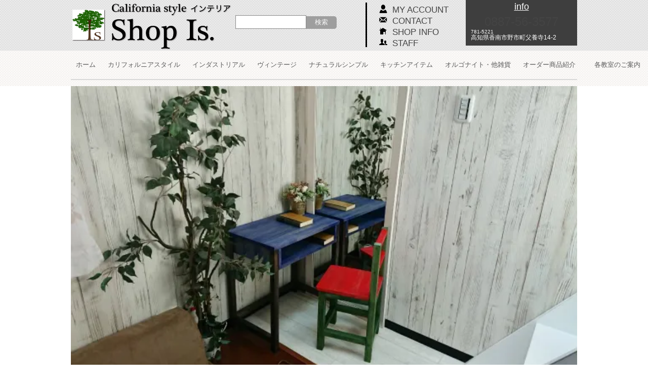

--- FILE ---
content_type: text/html; charset=EUC-JP
request_url: https://www.shop-is.com/?tid=5&mode=f2
body_size: 10441
content:
<!DOCTYPE html PUBLIC "-//W3C//DTD XHTML 1.0 Transitional//EN" "http://www.w3.org/TR/xhtml1/DTD/xhtml1-transitional.dtd">
<html xmlns:og="http://ogp.me/ns#" xmlns:fb="http://www.facebook.com/2008/fbml" xmlns:mixi="http://mixi-platform.com/ns#" xmlns="http://www.w3.org/1999/xhtml" xml:lang="ja" lang="ja" dir="ltr">
<head>
<meta http-equiv="content-type" content="text/html; charset=euc-jp" />
<meta http-equiv="X-UA-Compatible" content="IE=edge,chrome=1" />
<title>オーダー商品紹介 - ハンドメイド 手造りの【カリフォルニア スタイル インテリア】通販ショップ - ショップ イズ</title>
<meta name="Keywords" content="オーダー商品紹介,カリフォルニアスタイル,男前,インダストリアル,アンティーク,雑貨高知,木工品,オリジナル，ハンドメイド" />
<meta name="Description" content="高知県香南市の自然に囲まれた場所にあるカリフォルニアスタイル ショップ イズ.です。職人が一つ一つ手造りしているインテリア木工品をお届けしています。" />
<meta name="Author" content="" />
<meta name="Copyright" content="GMOペパボ" />
<meta http-equiv="content-style-type" content="text/css" />
<meta http-equiv="content-script-type" content="text/javascript" />
<link rel="stylesheet" href="https://img07.shop-pro.jp/PA01261/156/css/5/index.css?cmsp_timestamp=20190214115312" type="text/css" />

<link rel="alternate" type="application/rss+xml" title="rss" href="https://www.shop-is.com/?mode=rss" />
<link rel="shortcut icon" href="https://img07.shop-pro.jp/PA01261/156/favicon.ico?cmsp_timestamp=20250205000418" />
<script type="text/javascript" src="//ajax.googleapis.com/ajax/libs/jquery/1.7.2/jquery.min.js" ></script>
<meta property="og:title" content="オーダー商品紹介 - ハンドメイド 手造りの【カリフォルニア スタイル インテリア】通販ショップ - ショップ イズ" />
<meta property="og:description" content="高知県香南市の自然に囲まれた場所にあるカリフォルニアスタイル ショップ イズ.です。職人が一つ一つ手造りしているインテリア木工品をお届けしています。" />
<meta property="og:url" content="https://www.shop-is.com?tid=5&mode=f2" />
<meta property="og:site_name" content="ハンドメイド 手造りの【カリフォルニア スタイル インテリア】通販ショップ - ショップ イズ" />
<script>
  (function(i,s,o,g,r,a,m){i['GoogleAnalyticsObject']=r;i[r]=i[r]||function(){
  (i[r].q=i[r].q||[]).push(arguments)},i[r].l=1*new Date();a=s.createElement(o),
  m=s.getElementsByTagName(o)[0];a.async=1;a.src=g;m.parentNode.insertBefore(a,m)
  })(window,document,'script','//www.google-analytics.com/analytics.js','ga');

  ga('create', 'UA-68368114-1', 'auto');
  ga('send', 'pageview');

</script>

<!-- 20151212 lightbox用 -->
<link href="https://www.yoden.jp/toolbox/shop-is/css/lightbox.css" rel="stylesheet">
<script>
  var Colorme = {"page":"free2","shop":{"account_id":"PA01261156","title":"\u30cf\u30f3\u30c9\u30e1\u30a4\u30c9 \u624b\u9020\u308a\u306e\u3010\u30ab\u30ea\u30d5\u30a9\u30eb\u30cb\u30a2 \u30b9\u30bf\u30a4\u30eb \u30a4\u30f3\u30c6\u30ea\u30a2\u3011\u901a\u8ca9\u30b7\u30e7\u30c3\u30d7 - \u30b7\u30e7\u30c3\u30d7 \u30a4\u30ba"},"basket":{"total_price":0,"items":[]},"customer":{"id":null}};

  (function() {
    function insertScriptTags() {
      var scriptTagDetails = [];
      var entry = document.getElementsByTagName('script')[0];

      scriptTagDetails.forEach(function(tagDetail) {
        var script = document.createElement('script');

        script.type = 'text/javascript';
        script.src = tagDetail.src;
        script.async = true;

        if( tagDetail.integrity ) {
          script.integrity = tagDetail.integrity;
          script.setAttribute('crossorigin', 'anonymous');
        }

        entry.parentNode.insertBefore(script, entry);
      })
    }

    window.addEventListener('load', insertScriptTags, false);
  })();
</script>
<script async src="https://zen.one/analytics.js"></script>
</head>
<body>
<meta name="colorme-acc-payload" content="?st=1&pt=10005&ut=0&at=PA01261156&v=20251219221822&re=&cn=2fb00adbc0227a4e1da3f1f8211c9687" width="1" height="1" alt="" /><script>!function(){"use strict";Array.prototype.slice.call(document.getElementsByTagName("script")).filter((function(t){return t.src&&t.src.match(new RegExp("dist/acc-track.js$"))})).forEach((function(t){return document.body.removeChild(t)})),function t(c){var r=arguments.length>1&&void 0!==arguments[1]?arguments[1]:0;if(!(r>=c.length)){var e=document.createElement("script");e.onerror=function(){return t(c,r+1)},e.src="https://"+c[r]+"/dist/acc-track.js?rev=3",document.body.appendChild(e)}}(["acclog001.shop-pro.jp","acclog002.shop-pro.jp"])}();</script><script src="https://img.shop-pro.jp/tmpl_js/62/jquery.tile.js"></script>
<script src="https://img.shop-pro.jp/tmpl_js/62/jquery.masonry.min.js"></script>


<script>
  jQuery(function() {
    var nav = jQuery('#top_menu');　//固定したいDivのIDを入力
	var key = jQuery('.container_section'); //発動用DivのID
 
    // keyのtop座標を取得する
    var offsetTop = key.offset().top;
 
    var floatMenu = function() {
      // スクロール位置がメニューのbottom座標を超えたら固定にする
      if (jQuery(window).scrollTop() > offsetTop) {
        nav.addClass('fixed');
      } else {
        nav.removeClass('fixed');
      }
    }
    jQuery(window).scroll(floatMenu);
    jQuery('body').bind('touchmove', floatMenu);
  });
</script>

<script>
    $(function(){
        $("#footMenu li a").on("click", function() {
            $("#tabBoxes div").hide();
            $($(this).attr("href")).fadeToggle();
        });
        return false;
    });
</script>


<!--[if lt IE 9]>
<script type="text/javascript">
  $(function (){
    $('.layout_wrapper').addClass('ie_wrapper');
  });
</script>
<![endif]-->
<!--[if lt IE 8]>
<script type="text/javascript">
  $(function (){
    $('.icon').each(function () {
      $(this).addClass('ie');
      var classNames = $(this).attr('class').split(' ');
      var spanClassName;
      for (var i = 0; i < classNames.length; i++) {
        if (classNames[i].indexOf('icon_') >= 0 && classNames[i] != 'icon' ) {
          spanClassName = classNames[i];
          break;
        }
      }
      $(this).prepend('<span class="ie_icon ie_'+ spanClassName +'"></span>')
    });
  });
</script>
<![endif]-->	
<div id="wrapper" class="layout_wrapper">
  
  <div id="header" class="layout_header">
  	<div id="header_top">
        <div class="shop_name">
        　　<img src="https://img07.shop-pro.jp/PA01261/156/etc/logo_icon.png?cmsp_timestamp=20150818232238" id="logo_icon"/>
          <p><a href="./"><img src="https://img07.shop-pro.jp/PA01261/156/PA01261156.png?cmsp_timestamp=20250205000418" alt="ハンドメイド 手造りの【カリフォルニア スタイル インテリア】通販ショップ - ショップ イズ" /></a></p>
          <a href="./"><img src="https://img07.shop-pro.jp/PA01261/156/etc/logo_mobile2.png?cmsp_timestamp=210500" id="logo_mobile"/></a>
          <div class="shopsearchwrap">
		<form class="shopsearch" role="search" action="https://www.shop-is.com/"  method="GET">
                    <input type="hidden" name="mode" value="srh" />
                    <input type="text" class="textarea" name="keyword">
                    <input type="submit" class="button" value="検索">
                </form>
          </div>
          <!--
                      <h2 class="sp_hidden">ハンドメイド 手造りの【カリフォルニア スタイル インテリア】通販ショップ - ショップ イズ</h2>
                    -->

            <div id="header_info" >
                <span>info</span>
                <ul>
                <li id="tel"><a href="tel:0887563577">0887-56-3577</a> </li>
                <li id="postal">781-5221</li>
                <li id="address">高知県香南市野市町父養寺14-2</li>
                </ul>
	        </div>
            <div class="header_headline_nav clearfix">
              <ul class="header_member_nav">
                                <li class="member_myaccount_btn header_btn">
                  <a href="https://www.shop-is.com/?mode=myaccount" class="icon icon_myaccount">
                    MY ACCOUNT
                  </a>
                </li>
                <li class="member_contact_btn header_btn">
                  <a href="https://shop-is.shop-pro.jp/customer/inquiries/new" class="icon icon_contact">
                    CONTACT
                  </a>
                </li>
                <li class="member_shopinfo_btn header_btn">
                  <a href="https://www.shop-is.com/?mode=sk" class="icon icon_shopinfo">
                    SHOP INFO
                  </a>
                </li>
                <li class="member_staff_btn header_btn">
                  <a href="http://shop-is.com/?tid=5&mode=f1" class="icon icon_shopinfo">
                    STAFF
                  </a>
                </li>
			  </ul>
	     	</div>
                        </div>
        </div>
		  <!-- 
              <div class="prd_search_block">
                <div class="icon icon_search prd_search_form_btn header_btn">
                  <span class="header_btn_txt">ショップ内検索</span>
                </div>
                <form action="https://www.shop-is.com/" method="GET" class="prd_search_form">
                  <input type="hidden" name="mode" value="srh" />
                  <div class="clearfix">
                    <input type="text" name="keyword" class="prd_search_keyword" />
                    <input type="submit" class="prd_search_btn" value="検索" />
                  </div>
                  <div class="prd_search_optioncategory">カテゴリーで絞り込む</div>
                  <select class="prd_search_select" name="cid">
                    <option value="">カテゴリーを選択</option>
                    <option value="2082082,0">カリフォルニアスタイル</option><option value="1987651,0">インダストリアル</option><option value="1657587,0">ヴィンテージ</option><option value="2032493,0">ナチュラルシンプル</option><option value="2212133,0">キッチンアイテム</option><option value="2441213,0">オルゴナイト・他雑貨</option>                  </select>
                </form>
              </div>
			  -->
	</div>
    <div class="header_menu">
        <div class="header_global_nav">
        <p id="menu_bottom_top"><a href="#cNav" id="menu_bottom">category</a></p>
        	<nav id="cNav" class="cNavclose">
                <div id="#cNavclose">
                      <ul class="header_nav_lst clearfix">
                                <li>
                                  <a href="./">ホーム</a>
                                </li>
                          						  								<li>
						  								  <a href="https://www.shop-is.com/?mode=cate&cbid=2082082&csid=0">
                                                                        カリフォルニアスタイル
                                  </a>
                                </li>
                          						  								<li>
						  								  <a href="https://www.shop-is.com/?mode=cate&cbid=1987651&csid=0">
                                                                        インダストリアル
                                  </a>
                                </li>
                          						  								<li>
						  								  <a href="https://www.shop-is.com/?mode=cate&cbid=1657587&csid=0">
                                                                        ヴィンテージ
                                  </a>
                                </li>
                          						  								<li>
						  								  <a href="https://www.shop-is.com/?mode=cate&cbid=2032493&csid=0">
                                                                        ナチュラルシンプル
                                  </a>
                                </li>
                          						  								<li>
						  								  <a href="https://www.shop-is.com/?mode=cate&cbid=2212133&csid=0">
                                                                        キッチンアイテム
                                  </a>
                                </li>
                          						  								<li>
						  								  <a href="https://www.shop-is.com/?mode=cate&cbid=2441213&csid=0">
                                                                        オルゴナイト・他雑貨
                                  </a>
                                </li>
                                                          <li>
                                  <a href="http://shop-is.com/?tid=5&mode=f2">オーダー商品紹介</a>
                                </li>
															　<li>
                                  <a href="https://www.shop-is.com/?mode=f3">各教室のご案内</a>
                                </li>
                      </ul>
                 </div>
             <p id="menu_close_top"><a href="#cNavclose" id="menu_close">&#10005;</a></p>
         </nav>
        </div>
    </div>
    <div class="header_menu" id="top_menu">
        <div class="header_global_nav">
          <ul class="header_nav_lst clearfix">
                          <li>
                  <a href="https://www.shop-is.com/?mode=cate&cbid=2082082&csid=0">
                                        カリフォルニアスタイル
                  </a>
                </li>
                          <li>
                  <a href="https://www.shop-is.com/?mode=cate&cbid=1987651&csid=0">
                                        インダストリアル
                  </a>
                </li>
                          <li>
                  <a href="https://www.shop-is.com/?mode=cate&cbid=1657587&csid=0">
                                        ヴィンテージ
                  </a>
                </li>
                          <li>
                  <a href="https://www.shop-is.com/?mode=cate&cbid=2032493&csid=0">
                                        ナチュラルシンプル
                  </a>
                </li>
                          <li>
                  <a href="https://www.shop-is.com/?mode=cate&cbid=2212133&csid=0">
                                        キッチンアイテム
                  </a>
                </li>
                          <li>
                  <a href="https://www.shop-is.com/?mode=cate&cbid=2441213&csid=0">
                                        オルゴナイト・他雑貨
                  </a>
                </li>
                    </ul>
        </div>
    </div>
  </div>
  
  
  <div id="container" class="layout_container">
    <img alt="" src="https://img07.shop-pro.jp/PA01261/156/etc/IMG_0855.jpg?cmsp_timestamp=20190507231345" style="width: 100%;" /><br />
<span style="font-size:16px;">【高知県香南市　K様】小学生勉強机＆椅子セットオーダー<br />
&nbsp; お子様の好きな色で手作りしました。<br />
&nbsp; 木目を活かした仕上がりです。</span><br />
<br />
<img alt="" src="https://img07.shop-pro.jp/PA01261/156/etc/IMG_4521.jpg?cmsp_timestamp=20190125183717" style="width: 100%;" /><br />
<span style="font-size:16px;">【高知県香南市　S様】全身鏡<br />
アンティーク調のホワイトフレームのミラー</span><br />
<br />
<img alt="" src="https://img07.shop-pro.jp/PA01261/156/etc/%B7%A4%C8%A2.jpg?cmsp_timestamp=20170810165126" style="width: 100%;" /><br />
<br />
<span style="font-size:16px;">【高知県香美市　H様】シューズボックスオーダー<br />
素材を活かした自然な木目の優しい仕上がり。<br />
玄関にちょうど入るサイズです。</span><br />
<br />
<br />
<br />
<img alt="" src="https://img07.shop-pro.jp/PA01261/156/etc/%A5%C6%A5%EC%A5%D3%A5%DC%A1%BC%A5%C9%A3%B4.jpg?cmsp_timestamp=20170810160908" style="width: 100%;" /><br />
<br />
<img alt="" src="https://img07.shop-pro.jp/PA01261/156/etc/%A5%C6%A5%EC%A5%D3%A5%DC%A1%BC%A5%C9%A3%B2.jpg?cmsp_timestamp=20170810161048" style="width: 100%;" /><br />
<br />
<img alt="" src="https://img07.shop-pro.jp/PA01261/156/etc/%A5%C6%A5%EC%A5%D3%A5%DC%A1%BC%A5%C9%A3%B3.jpg?cmsp_timestamp=20170810161328" style="width: 100%;" /><br />
<br />
<span style="font-size:16px;">【高知県香南市　K様】TVボードオーダー<br />
エイジングしたレッドがクラシックな雰囲気。<br />
収納部分はチキンネットでアクセント。</span><br />
<br />
<br />
<img alt="" src="https://img07.shop-pro.jp/PA01261/156/etc/IMG_8754.JPG?cmsp_timestamp=20170425003349" style="width: 100%;" /><br />
<span style="font-size:16px;">【高知県香南市　I様】テーブルオーダー<br />
自然な木目を活かした木の温もりのテーブルです。<br />
丸いテーブルの脚も天然木の温もりを感じる仕上がりです。</span><br />
<br />
<br />
<img alt="" src="https://img07.shop-pro.jp/PA01261/156/etc/%CA%D9%B6%AF%B4%F9%A4%C8%B0%D8%BB%D2.jpg?cmsp_timestamp=20170330001921" style="width: 100%;" /><br />
<br />
<span style="font-size:16px;">【高知県香南市　K様】小学生勉強机＆椅子セットオーダー<br />
&nbsp; お子様の好きな色、サイズでお作りしました。<br />
&nbsp; シンプルで成長と共に長く使えるデザインです。</span><br />
<br />
<br />
<img alt="" src="https://img07.shop-pro.jp/PA01261/156/etc/%A5%AA%A1%BC%A5%C0%A1%BC%A5%B5%A5%A4%A5%C9%A5%C6%A1%BC%A5%D6%A5%EB.jpg?cmsp_timestamp=20170323180925" style="width: 100%;" /><br />
<br />
<img alt="" src="https://img07.shop-pro.jp/PA01261/156/etc/File_001.jpg?cmsp_timestamp=20170323180431" style="width: 100%;" /><br />
<span style="font-size:16px;">【兵庫県 N様】サイドテーブルオーダー<br />
落ち着いたお部屋の雰囲気に合うアンティーク調のサイドテーブル。<br />
色はブラウンとホワイトのマットな仕上がり、こだわりの引出しの取っ手は<br />
80年ものアンティークです。</span><br />
<br />
<br />
<img alt="" src="https://img07.shop-pro.jp/PA01261/156/etc/File_001.jpeg?cmsp_timestamp=20170322142851" style="width: 100%;" /><br />
<br />
<br />
<span style="font-size:16px;">【高知県高知市　F様】ダイニングテーブルオーダー<br />
毎日過ごすリビングでゆったり座れるダイニングテーブルです。</span><br />
<span style="font-size:16px;">自然な木目を活かし、サイドに引出しがあるので収納も出来ます。</span><br />
<br />
<br />
<br />
<img alt="" src="https://img07.shop-pro.jp/PA01261/156/etc/%CE%A9%A4%C6%B3%DD%A4%B1%A5%B7%A5%A7%A5%EB%A5%D5.jpg?cmsp_timestamp=20170228212040" style="width: 100%;" /><br />
<br />
<img alt="" src="https://img07.shop-pro.jp/PA01261/156/etc/%CE%A9%A4%C6%B3%DD%A4%B1%A5%B7%A5%A7%A5%EB%A5%D5%C3%AA.jpg?cmsp_timestamp=20170228212323" style="width: 100%;" /><br />
<br />
<br />
<img alt="" src="https://img07.shop-pro.jp/PA01261/156/etc/%CE%A9%A4%C6%B3%DD%A4%B1%A5%B7%A5%A7%A5%EB%A5%D5%CE%A2.jpg?cmsp_timestamp=20170228212127" style="width: 100%;" /><br />
<br />
<span style="font-size:16px;">【高知県高知市　H様】シェルフオーダー<br />
男前インテリアの立て掛けシェルフです。<br />
壁に立て掛けるだけでディスプレイ棚に。<br />
壁に固定出来るフックも付いています。<br />
木の棚は好きな所に自由にはめ込む事が出来お楽しみ頂けます。</span><br />
<br />
<br />
<img alt="" src="https://img07.shop-pro.jp/PA01261/156/etc/%A5%CA%A5%A4%A5%C8%A5%C6%A1%BC%A5%D6%A5%EB.jpg?cmsp_timestamp=20170228210655" style="width: 100%;" /><br />
<br />
<img alt="" src="https://img07.shop-pro.jp/PA01261/156/etc/%A5%CA%A5%A4%A5%C8%A5%C6%A1%BC%A5%D6%A5%EB%BC%E8%BC%EA.jpg?cmsp_timestamp=20170228210712" style="width: 100%;" /><br />
<br />
<span style="font-size:16px;">【高知県安芸市　M様】ナイトテーブルオーダー</span><br />
<span style="font-size:16px;">ベッドのサイドテーブルとして。</span><br />
<span style="font-size:16px;">木目を活かした温かい仕上がりです。アンティーク調の引出しの取っ手と</span><br />
<span style="font-size:16px;">シャビー仕上げでお洒落に演出しています。</span><br />
<br />
<br />
<img alt="" src="https://img07.shop-pro.jp/PA01261/156/etc/%C7%AD%B5%D3%A5%C6%A1%BC%A5%D6%A5%EB%A3%B2.jpg?cmsp_timestamp=20170206121333" style="width: 100%;" /><br />
<br />
<br />
<img alt="" src="https://img07.shop-pro.jp/PA01261/156/etc/%C7%AD%B5%D3%A5%C6%A1%BC%A5%D6%A5%EB.jpg?cmsp_timestamp=20170206122154" style="width: 100%;" /><br />
<br />
<span style="font-size:16px;">【高知県安芸市　A様　】猫脚テーブルオーダー<br />
ヨーロッパで愛されている猫脚テーブル。<br />
品のある優雅な曲線の脚とShop isオリジナルの錆塗装をコラボして造った存在感溢れるテーブルです。</span><br />
<br />
<br />
<br />
<br />
<img alt="" src="https://img07.shop-pro.jp/PA01261/156/etc/%A5%C6%A5%EC%A5%D3%A5%DC%A1%BC%A5%C9%A3%B5.jpg?cmsp_timestamp=20170117215956" style="width: 100%;" /><br />
<span style="font-size:16px;">【高知県高知市　A様】TV台オーダー<br />
色もサイズもご自分でデザインしたTV台です。<br />
お部屋に馴染む優しい自然塗料のチークカラーで木目を活かした仕上がりです。<br />
棚にかごを入れて収納も出来ます。(かごは市販の物を使用)</span><br />
<br />
<span style="font-size:16px;">(サイズ)W１８００　H４１０　D３１５　ｍｍ　</span><span style="font-size:18px;">80,000円～</span><span style="font-size:16px;">【材質により異なります】</span><br />
<br />
<br />
<br />
<img alt="" src="https://img07.shop-pro.jp/PA01261/156/etc/%A4%C1%A4%E3%A4%D6%C2%E6.jpg?cmsp_timestamp=202803235137" style="width: 100%;" /><br />
<br />
<img alt="" src="https://img07.shop-pro.jp/PA01261/156/etc/%A5%AA%A1%BC%A5%C0%A1%BC%C2%E6.jpg?cmsp_timestamp=202803235258" style="width: 100%;" /><br />
<br />
<img alt="" src="https://img07.shop-pro.jp/PA01261/156/etc/%C2%E6.jpg?cmsp_timestamp=202803235321" style="width: 100%;" /><br />
<br />
<span style="font-size:16px;">【高知県香南市　H様】ちゃぶ台オーダー<br />
折り畳み式のちゃぶ台です。<br />
天板は味のある古木色、脚は錆び塗装で重厚感を演出した人気の男前インテリア。<br />
家族で囲む食卓の中央にセメントで鍋敷きスペースも造りました。<br />
ちゃぶ台の脚を畳むとローテーブルとしてもお使いになれます。</span><br />
<br />
<br />
<img alt="" src="https://img07.shop-pro.jp/PA01261/156/etc/IMG_5763.jpg?cmsp_timestamp=2103" style="width: 100%;" /><br />
<br />
<span style="font-size:16px;">【高知県香南市　K様】シェルフオーダー<br />
お部屋を明るくしてくれるような鮮やかなシェルフ。<br />
台として使ったり、天板は取り外し可能なので外すとラダーシェルフになります。</span><br />
<br />
<br />
<span style="font-size:12px;"><img alt="" src="//img07.shop-pro.jp/PA01261/156/etc/DSCF4113.jpg?cmsp_timestamp=20160728181720" style="width: 100%;" /></span><br />
<br />
<img alt="" src="//img07.shop-pro.jp/PA01261/156/etc/DSCF4110.jpg?cmsp_timestamp=20160728181837" style="width: 100%;" /><br />
<br />
<span style="font-size:16px;">【高知県高知市　Y様邸】カップボードオーダー</span><br />
<font size="3">一台で大活躍のカップボード。ナチュラルシャビーの雰囲気に仕上がりました。ファンを取り付ける事でポットや炊飯器から出る<br />
蒸気で木が劣化するのを防ぎます。<br />
電子レンジもゆったり入るサイズです。</font><br />
<br />
<br />
<img alt="" src="//img07.shop-pro.jp/PA01261/156/etc/DSCF3990%A1%CA%A3%B2%A1%CB.jpg?cmsp_timestamp=20160721144300" style="width: 100%;" /><br />
<br />
<span style="font-size:16px;">【高知県南国市　U様邸】洗面台施工<br />
　アンティークミシンを土台に使用し、洗面台の陶器の形に合わせて<br />
　一つ一つ手作業で木の天板をはめ込んで仕上げました。<br />
　海外製の蛇口を組み合わせてレトロな雰囲気を演出。</span><br />
<br />
<img alt="" src="//img07.shop-pro.jp/PA01261/156/etc/DSCF4016%A1%CA2%A1%CB.jpg?cmsp_timestamp=20160721163504" style="width: 100%;" /><br />
<span style="font-size:16px;">　<br />
【高知県南国市　U様邸】キッチン周りの壁<br />
　エイジング塗装ををした木を壁や、キッチンカウンターに並べることで<br />
　より温もりを感じる空間に。木の隙間を活かして間に板をはめると<br />
　ディスプレイも可能です。</span><br />
<br />
<img alt="" src="//img07.shop-pro.jp/PA01261/156/etc/%A5%C9%A5%A2%BD%A4%C0%B5%B8%E5%A3%B2.jpg?cmsp_timestamp=20160211165333" style="width: 100%;" /><br />
<br />
<span style="font-size: 16px;">【高知県香南市　H様邸】</span><span style="font-size: 14px;">ドア施工オーダー<br />
フランス製のドアをアンティーク塗装しガラスをはめ込んだドアです。</span><br />
&nbsp;
<div style="text-align: center;">&nbsp;</div>
<img alt="" src="//img07.shop-pro.jp/PA01261/156/etc/%A5%DF%A5%E9%A1%BC.jpg?cmsp_timestamp=20160211165349" style="width: 100%;" /><br />
<br />
<span style="font-size: 16px;">【高知県香南市　H様邸】</span><span style="font-size: 14px;">アンティークミラーオーダー<br />
フランス製のリアルヴィンテージのフレームを塗装し鏡をはめ込んで仕上げました。　　　　</span><br />
<br />
<br />
<img alt="" src="//img07.shop-pro.jp/PA01261/156/etc/12025579_413049468887581_2077608071_n.jpg?cmsp_timestamp=20160211165545" style="width: 100%;" />
<div>&nbsp;</div>
<span style="font-size: 16px;">【高知県高知市　I様邸】</span><span style="font-family: arial,helvetica,sans-serif;"><span style="font-size: 14px;">インダストリアルダイニングテーブル、椅子オーダー<br />
テーブル、椅子の脚はスタイリッシュなデザインに仕上げブラウンとブラックの人気の男前インテリア。　テーブルの天板、椅子の座面は自然塗料のオスモを使用し、木が呼吸し環境にも優しい仕上がりです。</span></span><br />
<br />
<br />
<img alt="" src="//img07.shop-pro.jp/PA01261/156/etc/%CB%DC%C3%AA.jpg?cmsp_timestamp=20160211170457" style="width: 100%;" /><br />
<br />
<span style="font-size: 16px;">【高知県香南市　M様】本棚オーダー</span><br />
<span style="font-size: 14px;">天井まで高さのある本棚。自然塗料のオスモを使用し木目を生かした塗装です。</span><br />
<br />
<br />
<img alt="" src="//img07.shop-pro.jp/PA01261/156/etc/%A5%D5%A5%A1%A5%A4%A5%EB_002.jpg?cmsp_timestamp=20160326225744" style="width: 100%;" /><br />
<span style="font-size: 16px;">【高知県香南市　O様】パレットを使ったトロリーテーブル。</span><br />
<span style="font-size: 14px;">Is.オリジナルの古木風のオールドウッドカラーです。可動式のタイヤも鉄風に演出した木です。</span><br />
<br />
<img alt="" src="//img07.shop-pro.jp/PA01261/156/etc/13045447_472692896256571_1070632240_n.jpg?cmsp_timestamp=20160421225729" style="width: 100%;" /><br />
<br />
<span style="font-size: 16px;">【高知県高知市　O様】ダイニングテーブルオーダー</span><br />
<span style="font-size: 14px;">ナチュラルな仕上がりのテーブル。　ペットにも安心のオスモを使用し木目を生かした塗装で自然な仕上がりです。</span><br />
&nbsp;  </div>
  
  
  <div id="footer" class="layout_footer">
    <br clear="both" />
    <div id="social_banner">
      <a href="https://www.youtube.com/channel/UCEsA94Vq81Q_Xxda05kyrwQ" target="_blank"><img src="https://img07.shop-pro.jp/PA01261/156/etc/foot_youtube.png?cmsp_timestamp=20150718002607" /></a>
      <a href="https://www.facebook.com/Is.shop" target="_blank"><img src="https://img07.shop-pro.jp/PA01261/156/etc/foot_fb.png?cmsp_timestamp=20150720221130" /></a>
      <a href="http://ameblo.jp/shop-is/" target="_blank"><img src="https://img07.shop-pro.jp/PA01261/156/etc/foot_blog.png?cmsp_timestamp=20150718002713" /></a>
      <a href="https://twitter.com/shopisitem" target="_blank"><img src="https://img07.shop-pro.jp/PA01261/156/etc/foot_twitter.png?cmsp_timestamp=20150718002728" /></a>
    </div>

<div id="foot_attention">
    <ul id="footMenu" class="clearfix">
        <li><a href="#tabBox1">▼　配送・送料について</a></li>
        <li><a href="#tabBox2">▼　返品について</a></li>
        <li><a href="#tabBox3">▼　支払い方法について</a></li>
    </ul>
    <div id="tabBoxes">
        <div id="tabBox1">
            <section>
            <h2>配送・送料について</h2>
                                    <ul class="delivery"><p>■送料無料</p><li>送料別の商品については1点につき下記の送料が加算されます。</li><li>1000円(2点以上ご購入の場合は、ご注文後送料無料に訂正を致します。)</li><li>海外への発送はご注文後に加算させて頂きます。<br />※月曜日および火曜日は定休日のため商品の発送ができません。予めご了承ください。</li></ul>&nbsp;
                                    レターパックでお届けの為、時間指定は不可となっております。ポストにお届けとなりますのでよろしくお願いいたします。&nbsp;
                        </section>
        </div>
        <div id="tabBox2">
            <section>
            <h2>返品について</h2>
            <ul class="return">
                        <p>■返品期限</p>
            <li>商品到着後７日以内とさせていただきます。</li>
            </ul><br />
            <ul class="return">
                                    <p>■返品送料</p>
            <li>☆商品の品質および出荷前のチェックについては万全を期しておりますが、お届けした商品に万が一、汚損・破損・不良・商品の間違い等がございましたら、商品到着後7日以内にメールにてご連絡ください。すぐに返品・交換の手配をさせて頂きます。※この場合は送料を当店が負担致します☆お客様のご都合による返品・交換については、商品到着後7日以内にご連絡を頂ければ返品・交換をお受け致しますが、その際の往復の送料・振込手数料はお客様負担とさせて頂きます。※連絡なしに送り返された場合はご返金致しかねますので、予めご了承ください※7,000円以上のお買い物で送料無料としてお送りした場合でのご返品は、お買い上げ代金から返品商品代金を差し引いた金額が7,000円未満となった場合、ご返金時に、送料分を差し引かせて頂きます。</li>
                        </ul>
            </section>
        </div>
        <div id="tabBox3">
            <section>
            <h2>支払い方法について</h2>
                                                Amazonのアカウントに登録された配送先や支払い方法を利用して決済できます。&nbsp;
                                    <img class='payment_img' src='https://img.shop-pro.jp/common/card2.gif'><img class='payment_img' src='https://img.shop-pro.jp/common/card6.gif'><img class='payment_img' src='https://img.shop-pro.jp/common/card18.gif'><img class='payment_img' src='https://img.shop-pro.jp/common/card0.gif'><img class='payment_img' src='https://img.shop-pro.jp/common/card9.gif'><br />
                                    <ul class="payment"><p>■クレジットカード決済</p><li>VISA、ダイナース、マスターカード、JCB、アメリカン・エキスプレスがご利用いただけます。</li></ul></li><li>・発送の流れ・・・ご入金確認後、5営業日以内(月・火定休日)に商品を出荷致します。</li></ul></li><li>受注製作商品の納期は、商品ページに記載の日数となります。お待たせして申し訳ございませんがご了承ください。<br />
<br />※発送はヤマト運輸となります。</li></ul>&nbsp;
                                                <ul class="payment"><p>■銀行振込</p><li>・お振り込み先銀行・・・高知銀行</li><li>・お振込手数料・・・各銀行での必要手数料をお支払い下さい（お客様負担）</li><li>・お支払い期日・・・ ご注文日より7日以内</li><li>・お支払いの流れ・・・ご注文頂いた後に当店より合計金額と口座番号をメールにてご連絡させて頂きますので、7日以内にご入金ください。<br />※8日以上経過した場合はキャンセル扱いとなります。</li><li>・発送の流れ・・・ご入金確認後、5営業日以内(月・火定休日)に商品を出荷致します。</li><li>受注製作の商品は受注製作の商品の納期は、商品ページに記載の日数となります。<br />
お待たせして申し訳ございませんがご了承ください。<br />※発送はヤマト運輸となります。</li></ul>&nbsp;
                                                <ul class="payment"><p>■ゆうちょ銀行</p><li>・お支払い期日・・・ ご注文日より7日以内</li><li>・お支払いの流れ・・・ご注文頂いた後に当店より合計金額と口座番号をメールにてご連絡させて頂きますので、7日以内にご入金ください。<br />※8日以上経過した場合はキャンセル扱いとなります。</li><li>・発送の流れ・・・ご入金確認後、5営業日以内(月・火定休日)に商品を出荷致します。</li><li>受注製作の商品の納期は、商品ページに記載の日数となります。お待たせして申し訳ございませんがご了承ください。<br />※発送はヤマト運輸となります。<br />※ご入金の確認に時間を要します（通常はお振込み後2～3日程度ですが、土日を挟む場合はそれ以上かかります）ので、予めご了承ください。</li></ul>&nbsp;
                                                <ul class="payment"><p>■コンビニ決済</p><li>ローソン、セイコーマートでお支払いいただけます。</li><li>・お支払手数料・・・150円（お客様負担）</li><li>・お支払い期日・・・ご注文日より7日以内</li><li>・お支払いの流れ・・・ご注文手続き完了後に続けて決済手続きを行ってください。決済手続き完了後に払込番号が記載されたメールが届きますので、ご注文後7日以内にコンビニでお支払いください。<br />※8日以上経過した場合はキャンセル扱いとなります。</li><li>・発送の流れ・・・ご入金確認後、5営業日以内(月・火定休日)に商品を出荷致します。</li><li>受注製作の商品の納期は、商品ページに記載の日数となります。お待たせして申し訳ございませんがご了承ください。<br />※発送はヤマト運輸となります。</li></ul>&nbsp;
                                                <ul class="payment"><p>■商品代引</p><li>・代引手数料・・・３３０円（お客様負担）</li><li>・お支払い期日・・・商品お届け時（お荷物到着時にドライバーへ代金をお支払いください） </li><li>・発送の流れ・・・ご注文後、ご入金確認後、5営業日以内(月・火定休日)に商品を出荷致します。</li><li>受注製作の商品の納期は、商品ページに記載の日数となります。<br />
お待たせして申し訳ございませんがご了承ください。<br />※発送ヤマト運輸となります。</li></ul>&nbsp;
                        </section>
        </div>
    </div>
</div>

	<div>
	  		<script src="https://img.shop-pro.jp/tmpl_js/68/jquery.wookmark.min.js"></script>
								  </div>
		</div>
	  	  
	  
	  <div class="footer-wrapper">
		<div class="container">
		  <div class="row">
					</div>
		<div class="footer_nav">
            <div class="pages_lst footer_section">
        <ul class="footer_lst1">
          <li class="icon icon_lst">
            <a href="./">ショップホーム</a>
          </li>
		  <li class="icon_lst foot_partition">｜</li>
          <li class="icon icon_lst">
            <a href="https://shop-is.shop-pro.jp/customer/inquiries/new">お問い合わせ</a>
          </li>
          		  <li class="icon_lst foot_partition">｜</li>
			<li class="icon icon_lst">
              <a href="https://shop-is.shop-pro.jp/customer/newsletter/subscriptions/new">メルマガ登録・解除</a>
            </li>
          		 </ul>
		 <ul class="footer_lst2">
          <li class="icon icon_2nd">
            <a href="https://www.shop-is.com/?mode=sk">特定商取引法に基づく表記</a>
          </li>
		  <li class="icon_2nd foot_partition">｜</li>
          <li class="icon icon_2nd">
            <a href="https://www.shop-is.com/?mode=privacy">プライバシーポリシー</a>
          </li>
		  <li class="icon_2nd foot_partition">｜</li>
          <li class="icon icon_2nd">
            <a href="https://www.shop-is.com/?mode=rss">RSS</a>&nbsp;/&nbsp;<a href="https://www.shop-is.com/?mode=atom">ATOM</a>
          </li>
                            </ul>
      </div>
          </div>
  </div>
  <div id="copyright" >
	<address class="copyright">
      Copyright (C) 2015 Shop-Is All Rights Reserved.
    </address>
  </div>

  
</div>



<script src="https://www.yoden.jp/toolbox/shop-is/js/lightbox-plus-jquery-min.js"></script>


<!-- 
<script>
$(function () {
  $('.footer_nav').imagesLoaded( function () {
    $('.footer_nav').masonry({
      itemSelector: '.footer_grid_item',
      "gutter": 0
    });
  });
  $('.prd_search_form_btn').click(function () {
    $('.prd_search_block').toggleClass('open');
    $('.prd_search_form').slideToggle();
  });
  $('.header_nav_menu_category span').click(function () {
    $('.header_category_lst').slideToggle('fast');
  });
  $(window).load(function () {
    $('.prd_lst_unit_s').tile();
    $('.prd_lst_unit_m').tile();
    $('.grp_lst_unit').tile();	
  });
});
</script>
--><script type="text/javascript" src="https://www.shop-is.com/js/cart.js" ></script>
<script type="text/javascript" src="https://www.shop-is.com/js/async_cart_in.js" ></script>
<script type="text/javascript" src="https://www.shop-is.com/js/product_stock.js" ></script>
<script type="text/javascript" src="https://www.shop-is.com/js/js.cookie.js" ></script>
<script type="text/javascript" src="https://www.shop-is.com/js/favorite_button.js" ></script>
</body></html>

--- FILE ---
content_type: text/css
request_url: https://img07.shop-pro.jp/PA01261/156/css/5/index.css?cmsp_timestamp=20190214115312
body_size: 27724
content:
 @charset "euc-jp";

/* reset */
body, div, dl, dt, dd, ul, ol, li,
h1, h2, h3, h4, h5, h6, pre, code,
form, fieldset, legend, input, textarea,
p, blockquote, th, td {
  margin: 0;
  padding: 0;
}
.none_border_table,
.product_option_table table {
  border-spacing: 0;
  border-collapse: collapse;
}
fieldset,
img {
  border: 0;
}
address, caption, cite, code,
dfn, em, strong, th, var {
  font-weight: normal;
  font-style: normal;
}
 
ol, ul {
	list-style: none;
}
 
caption, th {
  text-align: left;
}
h1, h2, h3, h4, h5, h6 {
  font-weight: normal;
  font-size: 100%;
}
q:before,
q:after {
  content: '';
}
abbr, acronym {
  border: 0;
  font-variant: normal;
}
sup {
  vertical-align: text-top;
}
sub {
  vertical-align: text-bottom;
}
input,
textarea,
select {
  font-weight: inherit;
  font-size: inherit;
  font-family: inherit;
}
input,
textarea,
select {
  *font-size: 100%;
}
legend {
  color: #000;
}

/* font size */
body {
  font: 13px/1.231 arial,helvetica,clean,sans-serif;
  *font-size: small; /* for IE */
  *font: x-small; /* for IE in quirks mode */
}
select, input, button, textarea {
  font: 99% arial,helvetica,clean,sans-serif;
}
table {
  font: 100%;
  font-size: inherit;
}
pre, code, kbd, samp, tt {
  font-family: monospace;
  line-height: 100%;
  *font-size: 108%;
}

/* common */
body {
  color: #444;
  font-family: "Lucida Sans Unicode", "Lucida Grande", Arial, Helvetica, "ヒラギノ角ゴ Pro W3", "Hiragino Kaku Gothic Pro", "メイリオ", Meiryo, Osaka, "ＭＳ Ｐゴシック", sans-serif;
  background-image: url();
}
a {
  text-decoration: none;
  color: #5A5A5A;
}
input[type="text"],
textarea,
select {
  border: 1px solid #888;
}
/* clearfix */
.clearfix {
  *zoom: 1;
}
  .clearfix:before, .clearfix:after {
    display: table;
    content: "";
  }
  .clearfix:after {
    clear: both;
  }

/* icons */
.icon:before,
.ie_icon {
  display: block;
  float: left;
  margin-right: 4px;
  width: 16px;
  height: 16px;
  /* background-image: url(https://img.shop-pro.jp/tmpl_img/62/icons16.png); */
  /* background-repeat: no-repeat; */
  content: "";
}
  .icon_myaccount:before,
  .ie_icon_myaccount {
    background-position: left -96px;
  }
  .icon_regist:before,
  .ie_icon_regist {
    background-position: left -192px;
  }
  .icon_login:before,
  .ie_icon_login {
    background-position: left -224px;
  }
  .icon_logout:before,
  .ie_icon_logout {
    background-position: left -208px;
  }
  .icon_search:before,
  .ie_icon_search {
    background-position: left -16px;
  }
  .icon_viewcart:before,
  .ie_icon_viewcart {
    background-position: left -0px;
  }
  .icon_sort:before,
  .ie_icon_sort {
    background-position: left -112px;
  }
  .icon_prev:before,
  .ie_icon_prev {
    margin-right: 0;
    background-position: left -32px;
  }
  .icon_next:before,
  .ie_icon_next {
    float: right;
    margin-right: 0;
    background-position: right -48px;
  }
  .icon_prev_dis:before,
  .ie_icon_prev_dis {
    margin-right: 0;
    background-position: left -64px;
  }
  .icon_next_dis:before,
  .ie_icon_next_dis {
    float: right;
    margin-right: 0;
    background-position: right -80px;
  }
  .icon_lst:before,
  .ie_icon_lst {
    margin-right: 0;
    background-position: left -176px;
  }
    .footer_lst .icon_lst:before,
    .footer_lst .ie_icon_lst {
      margin-left: -16px;
    }
  .icon_down:before,
  .ie_icon_down {
    display: none;
  }
  .icon_category_lst:before,
  .ie_icon_category_lst {
    display: none;
  }
  .icon_review:before,
  .ie_icon_review {
    background-position: left -240px;
  }
  .icon_review_post:before,
  .ie_icon_review_post {
    background-position: left -256px;
  }

/* layout */
.layout_wrapper {
  margin: 0 auto;
/*   width: 1000px; */
  background-color: #fff;
}
.layout_header,
.layout_container,
.layout_footer {
  margin: 0 auto;
/*   width: 94%; */
}
.layout_header {
 /*  padding-top: 10px; */
}
.layout_footer {
  margin-top: 3em;
}
.header_btn {
  font-size: 92.307%;
  line-height: 1.8;
}
.header_btn a {
    color: #444;
  }
.viewcart_btn {
  margin-bottom: .5em;
  margin-left: 1.063%;
}
.header_member_nav {
  width: 29.787%;
}
  .header_member_nav li {
    white-space: nowrap;
    margin-left: 3.571%;
  }
  .member_login_name {
    clear: right;
    margin-bottom: .5em;
    text-align: right;
    line-height: 1.5;
  }

/* delivery price */
.header_delivery_price {
  padding: .5em 1em .3em;
  -webkit-border-radius: 3px;
  border-radius: 3px;
  background-color: #df7676;
  color: #fff;
  line-height: 1.5;
  float: right;
  clear: right;
}

/* product search form */
.prd_search_block {
  position: relative;
  float: left;
  margin: -6px 0 0 0;
  padding: 6px 0 0 1px;
  width: 30.212%;
  /* font-size: 92.307%; */
}
  .prd_search_block.open {
    padding: 5px 0;
    border: 1px solid #888;
  }
  .prd_search_form_btn {
    cursor: pointer;
    display: inline-block;
    margin-left: 5px;
    padding: .3em .5em;
    border: 1px solid #a0a0a0;
    -webkit-border-radius: 4px;
    border-radius: 4px;
  }
  .prd_search_form {
    -webkit-box-sizing: content-box;
    -moz-box-sizing: content-box;
    box-sizing: content-box;
    display: none;
    overflow: hidden;
    margin-top: 5px;
    padding: 5px;
    border-top: 1px solid #888;
    width: 97%;
  }
  .prd_search_keyword {
    float: left;
    padding: .5em 0;
    width: 80%;
    border: 1px solid #888;
    -webkit-border-radius: 3px;
    border-radius: 3px;
    text-indent: 5px;
  }
  .prd_search_btn {
    float: right;
    padding: .35em 0;
    width: 18%;
    border: 1px solid #444;
    -webkit-border-radius: 3px;
    border-radius: 3px;
    background-color: #444;
    color: #fff;
    cursor: pointer;
  }
  .prd_search_optioncategory {
    margin-top: 10px;
    line-height: 1.5;
  }
  .prd_search_select {
    display: inline-block;
    width: 100%;
    font-size: 120%;
  }
  .prd_search_select option {
    word-break: break-all;
  }

/* shopname logo */
.shop_name {
  clear: both;
  line-height: 1.5;
  margin: 0 auto;
  width: 1000px;
}

  .shop_name a {
    color: #444;
    text-decoration: none;
  }
    .shop_name a:hover {
      text-decoration: underline;
    }
  .shop_name p {
    /* text-align: center; */
    /* font-size: 246.153%; */
	float: left;
	/* width:300px; */
  }
  
  .shop_name img {
    max-width: 100%;
    height: inherit;
  }

/* header global nav */
.header_global_nav {
	margin: 0 auto;
    width: 1000px;
}
.header_nav_lst {
 /* text-align: center; */
}
.header_nav_menu {
  position: relative;
  display: inline;
  margin: 0 1em;
  padding: 0 1em;
  text-align: center;
  font-weight: bold;
  line-height: 4;
}
.header_nav_menu a,
.header_nav_menu span {
  display: inline;
  color: #444;
  text-decoration: none;
  cursor: pointer;
}
.header_nav_menu_category img {
  position: relative;
  width: 16px;
  height: 16px;
}
.header_category_lst {
  position: absolute;
  left: 0;
  z-index: 101;
  display: none;
  min-width: 100%;
  width: auto;
  border-top: 1px solid #aaa;
  background-color: #fff;
}
.header_category_lst li {
  display: block;
  float: none;
  border-right: 1px solid #888;
  border-bottom: 1px solid #888;
  border-left: 1px solid #888;
  text-align: left;
  white-space: nowrap;
  word-break: break-all;
  line-height: 1.4;
}
.header_category_lst a {
  display: block !important;
  padding: 1em;
  background-color: #fff;
}

/* title */
.ttl_h2 {
  color: #444;
  font-weight: bold;
  font-size: 124%;
  margin: 30px 0;
  padding: 10px;
  border-bottom: 4px dotted #c1c1c1;
}
.ttl_h3 {
  margin-top: 2em;
  margin-bottom: .5em;
  color: #444;
  font-weight: bold;
  font-size: 92.307%;
}

/* topicpath */
.topicpath_nav {
  margin: 2em 0;
  font-size: 84.615%;
}
  .topicpath_nav li {
    display: inline;
    margin-right: .2em;
  }
  .topicpath_nav li a {
    margin-left: .2em;
    color: #444;
    text-decoration: none;
  }
  .topicpath_nav li a:hover {
    text-decoration: underline;
  }

/* prduct list */
.prd_lst {
  /* position: relative; */
  clear: both;
  /* margin-left: -2.218%; */
}
.prd_lst_unit {
  float: left;
  margin: 10px;
  box-shadow: 2px 2px 2px #0c0306;
  text-align: center;
  /* margin-bottom: 15px; */
  /* margin-left: 2.083%; */
  /* word-break: break-all; */
}
  .prd_lst_unit_s {
   /*  width: 22.916%; */
  }
  .prd_lst_unit_m {
    /* width: 31.25%; */
	height: 250px;
    width: 230px;
  }
  .prd_lst_unit a {
    color: #333;
    text-decoration: none;
	line-height: 20px;
	font-weight: bold;
  }
  .prd_lst_unit a:hover {
    text-decoration: underline;
  }
  .prd_lst_img {
    display: block;
    margin: 0 auto;
    max-width: 100%;
    height: inherit;
	max-height: 155px;
  }
  .prd_lst_span {
    display: block;
    /* margin: .3em 0; */
	margin: 10px;
	color:#999;
  }
  .prd_lst_name {
    /* margin-top: .5em; */
	height: 35px;
    margin: 15px;
  }
  .prd_lst_exp {
    color: #666;
    font-size: 84.615%;
  }
  .prd_lst_price,
  .prd_lst_soldout {
    font-weight: bold;
    font-size: 92.307%;
  }
  .prd_lst_soldout {
	  color: #f23d3d;
  }
  
  .prd_lst_regular {
    color: #666;
    text-decoration: line-through;
  }
  .prd_lst_none {
    clear: both;
    text-align: center;
    font-size: 123.076%;
    line-height: 16;
  }
.prd_lst_block .ttl_h2 {
  /* float: left; */
  /* margin: 20px 0 0; */
}
.prd_lst_sort {
  float: right;
  margin: 20px 0;
}
  .prd_lst_sort a {
    color: #444;
  }
  .prd_lst_pager {
    position: relative;
    overflow: hidden;
    margin-top: 2em;
  }
  .prd_lst_pager ul {
    position: relative;
    left: 50%;
    float: left;
  }
  .prd_lst_pager li {
    position: relative;
    left: -50%;
    float: left;
  }
  .prd_lst_pager .prd_lst_pager_prev,
  .prd_lst_pager .prd_lst_pager_next {
    padding: .5em 0;
    width: 8em;
  }
  .prd_lst_pager .prd_lst_pager_next {
    text-align: right;
  }
  .icon_prev_dis,
  .icon_next_dis {
    display: block;
    color: #aaa;
  }
  .prd_lst_pager a {
    color: #444;
    text-decoration: none;
  }
  .prd_lst_pager a:hover {
    text-decoration: underline;
  }
.prd_lst_pos b {
  font-size: 160%;
}

/* footer */
.footer_section {
}
  .footer_section .ttl_h2 {
    margin-top: 0;
  }
.footer_nav {
  position: relative;
  clear: both;
  padding: 2em 0;
  /* border-top: 1px solid #d8d8d8; */
  background-color: #f7f8f8;
}
.footer_lst {
  font-size: 92.307%;
  line-height: 1.5;
}
  .footer_lst li {
    word-break: break-all;
    margin-bottom: .5em;
    padding-left: 16px;
  }
  .footer_lst .footer_category_img {
    display: block;
    margin-bottom: .3em;
    max-width: 100%;
    height: auto;
  }
  .footer_lst a {
    color: #444;
    text-decoration: none;
  }
    .footer_lst a:hover {
      text-decoration: underline;
    }

/* manager */
.manager_img img {
  max-width: 100%;
}
.manager_memo .ttl_h3 {
  margin-top: .7em;
}

/* social icons */
.social_lst ul {
  padding-left: 16px;
  text-align: left;
}
.social_lst li {
  display: inline;
  margin: 1.5%;
}
.social_lst img {
  width: 24px;
  height: 24px;
  vertical-align: bottom;
}

  .copyright {
    clear: both;
    padding: 1em 0;
    text-align: center;
  }
    .powered {
      display: inline;
      margin-left: 1em;
      text-align: right;
      line-height: 18px;
    }
    .powered a {
      color: #777;
      text-decoration: none;
    }
    .powered img {
      margin-left: .3em;
      width: 200px;
      height: 18px;
    }

/* list */
.def_lst {
  border-top: 1px solid #eee;
}
  .def_lst_dt {
    padding-top: 1em;
    padding-bottom: 1em;
    font-weight: bold;
    float: left;
    clear: both;
    width: 30%;
    word-break: break-all;
  }
  .def_lst_dd {
    padding-top: 1em;
    padding-bottom: 1em;
    padding-left: 35%;
    border-bottom: 1px solid #eee;
  }
    .def_lst_dd img {
      max-width: 100%;
      width: inherit;
      height: auto;
    }

/* product option */
.product_option_table {
  margin: 3em 0;
}
  .product_option_table table {
    width: 100%;
    border-bottom: 1px solid #dadada;
    border-left: 1px solid #dadada;
  }
  .product_option_table th,
  .product_option_table td {
    padding: .8em .5em;
    border-top: 1px solid #dadada;
    border-right: 1px solid #dadada;
  }
  .product_option_table th {
    text-align: center;
  }
  .product_option_table td {
    vertical-align: top;
    text-align: center;
  }

/* policy */
#policy p {
  margin: 1em 0;
  color: #666;
  line-height: 1.8;
}
.policy_lead {
  padding-bottom: 1em;
  border-bottom: 1px solid #eee;
}

/* for ie7 - 8 */
.ie_wrapper .header_global_nav {
  position: relative;
  z-index: 101;
}
.ie_wrapper .header_nav_menu {
  z-index: 60;
}
.ie_wrapper .header_nav_menu_category {
  z-index: 100;
}
.ie_wrapper .header_category_lst {
  top: 3em;
}
/* for ie7 */
.ie.icon_prev,
.ie.icon_prev_dis {
  margin-right: 2em;
}
.ie_wrapper .header_category_lst {
  top: 2.7em;
}

@media only screen and (-webkit-min-device-pixel-ratio: 2), (-webkit-min-device-pixel-ratio: 1.5) {
  .icon:before {
    background-image: url(https://img.shop-pro.jp/tmpl_img/62/icons16_2x.png) !important;
    -webkit-background-size: 16px 320px;
    background-size: 16px 320px;
  }
}




/*----- shop-is 専用（20150718追加） -----*/

/*-- header --*/

div#header {
	background: url("https://img07.shop-pro.jp/PA01261/156/etc/bg_header.png?cmsp_timestamp=20150718005058") ;
	height: 100px;
}

div.header_menu {
   background: url("https://img07.shop-pro.jp/PA01261/156/etc/bg_menu.jpg?cmsp_timestamp=20150718005417") ;
   height: 70px;
   width:100%;
}

div.header_headline_nav{
	border-left: 3px solid #000;
    float: right;
    margin: 5px 0 0 15px;
    padding-left: 20px;
    width: 175px;
}

div#header div#header_top {
	margin: 0 auto;
    width: 1000px;
}

div.header_headline_nav li.member_myaccount_btn,
div.header_headline_nav li.member_contact_btn,
div.header_headline_nav li.member_shopinfo_btn,
div.header_headline_nav li.member_staff_btn {
    background-position: left bottom;
    background-repeat: no-repeat;
    font-size: 17px;
	height: 22px;
}

div.header_headline_nav li.member_myaccount_btn {
	background-image: url("https://img07.shop-pro.jp/PA01261/156/etc/icon_myaccount.png?cmsp_timestamp=20150821224543");
}

div.header_headline_nav li.member_contact_btn {
	background-image: url("https://img07.shop-pro.jp/PA01261/156/etc/icon_contact.png?cmsp_timestamp=20150821224553");
}

div.header_headline_nav li.member_shopinfo_btn {
	background-image: url("https://img07.shop-pro.jp/PA01261/156/etc/icon_shopinfo.png?cmsp_timestamp=20150821224522");
}

div.header_headline_nav li.member_staff_btn {
	background-image: url("https://img07.shop-pro.jp/PA01261/156/etc/icon_staff.png?cmsp_timestamp=20150821224531");
}

div.header_headline_nav a.icon_myaccount::before,
div.header_headline_nav a.icon_contact::before,
div.header_headline_nav a.icon_shopinfo::before {
	margin-right: 12px;
}

div#header_info {
	background-color: #3e3e3e;
    color: #fff;
    float: right;
    height: 80px;
    padding: 0 10px 10px;
	line-height: 1;
    text-align: center;
    width: 200px;
}

div#header_info span {
	font-size: 18px;
	line-height: 1.5;
	text-decoration: underline;
}

div#header_info li#tel {
	font-size: 24px;
	line-height: 1.3;
}

div#header_info li#postal {
	font-size: 10px;
    text-align: left;
}

div#header_info li#address {
	font-size: 12px;
    text-align: left;
}

/*-- header menu --*/

div.header_menu div.header_global_nav {
	display: block;
	margin: 0 auto;
	text-align: center;
}

div.header_menu div.header_global_nav p a#menu_bottom {
	display:none;
}

div.header_menu p#menu_close_top {
	display:none;
}
	
div.header_menu div.header_global_nav ul.header_nav_lst {
    margin: 0 auto;
    white-space: nowrap;
	border-bottom: 2px solid #d8d8d8;
}

div.header_menu div.header_global_nav ul.header_nav_lst li {
    display: inline-block;
    /display:inline;      /* IE対応 */
    /zoom:1;              /* IE対応 */
}

div.header_menu div.header_global_nav ul.header_nav_lst li a {
	display: block;
        padding: 20px 10px; 
}

div.header_menu div.header_global_nav ul.header_nav_lst li a:hover {
	padding: 20px 10px 11px;
	border-bottom: 4px solid #d8d8d8;
}

div#mainimg {
	text-align: center;
	background: rgba(0, 0, 0, 0) url("https://img07.shop-pro.jp/PA01261/156/etc/headimg02.png?cmsp_timestamp=20160210174922") no-repeat scroll center center;
    display: block;
    height: 200px;
    text-align: center;
}

/* top_menu 用 */

div#top_menu {
	padding:10px 0 0;
	height:40px;
	position: fixed;
    top: -40px;　//一番上なら0pxに指定してください
    z-index: 10;
    width: 100%;
	-webkit-transition: all 1s;
	-moz-transition: all 1s;
	-ms-transition: all 1s;
	-o-transition: all 1s;
	transition: all 1s;
	opacity:0; // 切り替え用
	filter: alpha(opacity=0);        /* ie lt 8 */
	-ms-filter: "alpha(opacity=0)";  /* ie 8 */
	-moz-opacity:0;            /* FF lt 1.5, Netscape */
	-khtml-opacity: 0;              /* Safari 1.x */
}

div#top_menu ul.header_nav_lst {
	border-bottom:none;
	border-top: 2px solid #d8d8d8;
}

div#top_menu ul.header_nav_lst li a {
	padding: 10px 20px 0;
}

div#top_menu ul.header_nav_lst li a:hover {
	padding: 6px 20px 0;
	border-bottom:none;
	border-top: 4px solid #d8d8d8;
}


div#wrapper div.fixed {
	opacity:1;
	filter: alpha(opacity=100);        /* ie lt 8 */
	-ms-filter: "alpha(opacity=100)";  /* ie 8 */
	-moz-opacity:1;            /* FF lt 1.5, Netscape */
	-khtml-opacity: 1;              /* Safari 1.x */
	opacity:1;
	box-shadow: 0 2px 3px #0c0306;
	top:0;
	z-index:10;
}

/*-- contain --*/

div#container {
    width: 1000px;
}


/*-- item_list --*/

.prd_lst_unit_s {
	height: 250px;
    width: 230px;
}


/*-- footer --*/

div#footer {
	color: #7f7f7f;
}

div#footer div#social_banner {
	margin: 30px auto 0;
    text-align: center;
    width: 1000px;
}

div#footer div#social_banner a {
	display: inline-block;
}

div#footer div#social_banner img {
	margin: 20px;
}


/* foot_attention
-------------------------- */
div#foot_attention {
	margin: 50px auto;
	text-align:center;
}

div#foot_attention ul#footMenu {
	list-style: none;
	margin: 0;
	overflow: hidden;
	padding: 0;
	width: 100%;
	text-align: center;
	border-bottom: 2px solid #d8d8d8;
    border-top: 2px solid #d8d8d8;
}

div#foot_attention ul#footMenu li{
	display: inline-block;
	margin: 0 40px;
	padding: 0;
}

div#foot_attention #footMenu li a{
display: block;
padding: 20px;
}

div#foot_attention #footMenu li a:hover {
	border-bottom: 4px solid #d8d8d8;
	padding: 20px 20px 16px;
	-webkit-transition: background .5s;
	transition: background .5s;
}

div#tabBoxes {
	text-align:left;
	margin: 30px auto 0;
	width:1000px;
	
}

#tabBox1,
#tabBox2,
#tabBox3{
    }

#tabBox1 h2,
#tabBox2 h2,
#tabBox3 h2{
	border-bottom: 4px dotted #c1c1c1;
    font-size: 15px;
    font-weight: bold;
    margin-bottom: 20px;
    padding: 10px;
	
}
	
	
#tabBox1{
	display:none;
	margin-top: -50px;
    padding-top: 50px;
}

#tabBox2{
	display:none;
	margin-top: -50px;
    padding-top: 50px;
}

#tabBox3{
	display:none;
	margin-top: -50px;
    padding-top: 50px;
}

/* footmenu 内部 */
ul.payment,
ul.delivery,
ul.return {
	border: 1px dotted #ccc;
    padding: 10px;
}

ul.payment p,
ul.delivery p,
ul.return p {
border-bottom: 1px dotted #333;
margin-bottom: 1em;
padding-bottom: .5em;
}

ul.payment li,
ul.delivery li {
	padding-left: 11em;
    text-indent: -11em;
}

/* fbankooter-wrapper
-------------------------- */

div.footer-wrapper {
	background-color: #f7f8f8;
}
.shop_name p
div.footer-wrapper div.container {
	margin: 0 auto;
    width: 1000px;
}
.shop_name img#logo_mobile {
	display:none;
}

div.footer-wrapper div.container div.footer_nav {
	text-align: center;
}

div.footer-wrapper div.container div.footer_nav ul.footer_lst1 {
}

div.footer-wrapper div.container div.footer_nav li.icon_lst,
div.footer-wrapper div.container div.footer_nav li.icon_2nd {
	display: inline-block;
	margin: 0 15px;
}

div.footer-wrapper div.container div.footer_nav li.icon_lst {
	margin-bottom: 15px;
}


div.footer-wrapper div.container div.footer_nav li.icon::before {
	background-image:none;
	float: none;
	height: 100%;
}


div#copyright {
	color: #7f7f7f;
	background-color: #fff;
}



/* スマートフォン用 */

@media (max-width: 767px) {
	/* header */
	div#header,
	div#header div#header_top {
		width:100%
	}
	
	
	.shop_name {
		width:100%;
	}

	.shop_name p {
		display:none;
	}
	
	
	div#header_top .shop_name img#logo_icon {
		padding: 15px 0 0 5px;
	}
		
	div#header {
		height: 100%;
	}
	
	div#header_info {
		display:none;
	}
	
	.shop_name img#logo_mobile {
		display: block;
		left: 20px;
		position: relative;
	}
	
	div.header_headline_nav {
		width:100%;
		border-bottom:2px solid #d8d8d8;
		border-left:none;
		float:none;
		margin:0;
		padding:0;
	}
	
	.header_member_nav {
	text-align: center;
	width:100%;
	}
	
	.header_member_nav li {
	display: inline-block;
	}
	
	
	/* headermenu */
	div.header_menu {
		width:70px;
		margin: 10px;
		box-shadow: 2px 2px 2px #0c0306;
	}
	
	div.header_menu div.header_global_nav {
		width:70px;
	}
	
	#cNav {
    position: absolute;
	left: -230px;
	margin-top: -100px;
    padding-top: 100px;
    z-index: 100;
    -webkit-transition: top 0.5s;
    -moz-transition: top 0.5s;
    text-align: center;
	transition: all 0.5s ease 0s;
    }
	
	#cNav:target {
	/*	top:30px; */
	left:10px;
	}
	
	#cNavclose:target {
	left:-200px;
	}
	
	
	div.header_menu div.header_global_nav p#menu_bottom_top {
	background: rgba(0, 0, 0, 0) url("https://img07.shop-pro.jp/PA01261/156/etc/bg_category.png?cmsp_timestamp=20150725111332") no-repeat scroll center bottom;
    display: block;
    height: 70px;
	}
	
	div.header_menu div.header_global_nav p a#menu_bottom {
		display:block;
		position: relative;
    	top: 10px;
		height:50px;
	}
	
	div.header_menu p#menu_close_top {
		background: rgba(0, 0, 0, 0) url("https://img07.shop-pro.jp/PA01261/156/etc/bg_menu.jpg?cmsp_timestamp=20150718005417") repeat scroll 0 0;
		box-shadow: 2px 2px 2px #0c0306;
		height: 30px;
		position: relative;
		top: 10px;
		width: 30px;
		display:block;
	}
	
	div.header_menu p a#menu_close {
		display: block;
		font-size: 20px;
		line-height: 30px;
	}
		
	div.header_menu div.header_global_nav ul.header_nav_lst {
		 background: rgba(0, 0, 0, 0) url("https://img07.shop-pro.jp/PA01261/156/etc/bg_menu.jpg?cmsp_timestamp=20150718005417") repeat scroll 0 0;
		 border-bottom:none;
		 margin-top: 10px;
		 box-shadow: 2px 2px 2px #0c0306;
	}
	
	div.header_menu div.header_global_nav ul.header_nav_lst li {
		display:block;
	}
	
	div.header_menu div.header_global_nav ul.header_nav_lst li a {
	}
	
	div.header_menu div.header_global_nav ul.header_nav_lst li a:hover{
		border-bottom:none;
		padding: 20px 25px;
	}
	
	div#top_menu {
		display:none;
	}
	
	div#wrapper div.fixed {
		display:none;
	}
	
	
	/*ITEM後の表示*/
	
	div.header_item_box {
		border-bottom: medium none;
		float: right;
		margin-top: 25px;
		width:200px;
		
	}
	
	div.header_item_box div.viewcart_btn {
		width:75px;
		float:right;
	}
	
	div.header_item_box ul.header_delivery_price {
		width: 170px;
	}
	
	/* contain */
	div#mainimg {
		height: 125px;
	}
	
	div#container {
		width:100%;
	}
	
	.prd_lst {
		text-align:center;
	}
	
	.prd_lst_unit {
		float:none;
		display:inline-block;
	}
	/* footer */
	div#footer div#social_banner {
		width:100%;
	}
	
	div#tabBoxes {
		width:100%;
	}
	
	div.footer-wrapper div.container div.footer_nav li.icon_lst {
		display: block;
	}
	
	div.footer-wrapper div.container div.footer_nav li.icon_2nd {
		display:block;
		margin-bottom:15px;
	}

	div.footer-wrapper div.container div.footer_nav li.foot_partition {
		display:none;

	}	
}


@media (max-width: 500px) {
		div#mainimg {
		background-image:url("https://img07.shop-pro.jp/PA01261/156/etc/headermobile.png?cmsp_timestamp=20150724230435");
		background-size: cover;
	}
	
}

/* iphone用 */
@media (max-width: 400px) {
	div#mainimg {
		height:130px;
	}
	
	div.header_headline_nav li.member_myaccount_btn,
	div.header_headline_nav li.member_contact_btn,
	div.header_headline_nav li.member_shopinfo_btn,
	div.header_headline_nav li.member_staff_btn {
		background-image: none;
		margin: 15px 0;
	}
	.header_member_nav li {
	display: block;
	}
	
	div.shop_name div.header_headline_nav a.icon_myaccount::before,
	div.shop_name div.header_headline_nav a.icon_contact::before,
	div.shop_name div.header_headline_nav a.icon_shopinfo::before {
	 background-position: left 1000px;
	}
	
	div.header_headline_nav a.icon_myaccount::before,
	div.header_headline_nav a.icon_contact::before,
	div.header_headline_nav a.icon_shopinfo::before {
	margin: 0;
	}

}

/* 広告削除 */
#gmo_CMSPbar {display: none;}

/* 修正(0818) */


.shop_name img#logo_icon {
	float: left;
    padding: 15px 5px 15px 0;
}

/* スタッフページ（0821追加） */

div.staff {
	margin: 0 auto;
	width: 800px;
}

div.staff div.staff_box {
	margin: 50px 0;
}

div.staff div.staff_box img#staffimg_akamatsu {
	box-shadow: 2px 2px 2px #0c0306;
    padding: 5px;
    transform: rotate(5deg);
	-webkit-transform:rotate(5deg);
	float: left;
}

div.staff div.staff_box img#staffimg_izumino {
	box-shadow: 2px 2px 2px #0c0306;
    float: right;
    padding: 5px;
    transform: rotate(-4deg);
	-webkit-transform:rotate(-4deg);
}

div.staff div.staff_box div.staff_txt_akamatsu {
    margin-left: 340px;
    width: 450px;
}

div.staff div.staff_box div.staff_txt_izumino {
	margin-right: 35%;
    width: 60%;
}

div.staff div.staff_box p.staff_name_akamatsu {
	border-bottom: 3px dotted #ffc8f4;
    margin-bottom: 30px;
    padding: 40px 0 10px 40px;
}

div.staff div.staff_box p.staff_name_izumino {
	border-bottom: 3px dotted #f2cdae;
    margin-bottom: 30px;
    padding: 40px 40px 10px 0;
    text-align: right;
}


div.staff div.staff_box p.staff_txt {
	line-height: 2em;
    margin: 0 20px;
}


div.staff div.staff_box p.staff_name_akamatsu span#akamatsu,
div.staff div.staff_box p.staff_name_izumino span#izumino {
	color: #a65555;
    font-size: 1.5em;
    font-weight: bold;
    margin-left: 20px;
}


/******** 20151115 クリスマス用仕様 *********/

div.header_menu div.header_global_nav ul.header_nav_lst li#christmas{
	background: rgba(0, 0, 0, 0) url("https://img07.shop-pro.jp/PA01261/156/etc/menu_christmas.png?cmsp_timestamp=2097") no-repeat scroll center bottom;
}

div.header_menu div.header_global_nav ul.header_nav_lst li#christmas a{
	color: #18712f;
    font-weight: bolder;
}

/* スマートフォン用 */

@media (max-width: 767px) {
div.header_menu div.header_global_nav ul.header_nav_lst li#christmas{
	background: rgba(0, 0, 0, 0) url("https://img07.shop-pro.jp/PA01261/156/etc/mobilemenu_christmas.png?cmsp_timestamp=2143") no-repeat scroll center bottom;
	}
}




/* 2017/10/04 追加 CSS Document */

.shopsearchwrap {
	width:215px;
	margin:30px 0;
	padding:0;
	float:left;
}

form.shopsearch {
	width:100%;
	margin:0;
	padding:0;
}

form.shopsearch .textarea {
	width:55%;
	padding:5px 10px;
	margin:0 -4px 0 0;
}

form.shopsearch .button {
	position:relative;
	padding:2px 15px;
	margin:0;
	border:2px solid #9e9e9e;
	border-radius: 0 5px 5px 0;
	background-color:#9e9e9e;
	color:#fafafa;
}

.button:hover  {
	background-color:#fafafa;
	color:#207cca;
}

/***グループ分別***/
.grouparea {
	width:100%;
	margin:50px 0;
	padding:0;
	color:#505050;
}

.grouphdr {
	font-size:18px;
	font-weight:bold;
	padding:10px 0;
}

.groupareawrap {
	border-top:5px dotted #c8c8c8;
	border-bottom:5px dotted #c8c8c8;
	width:100%;
	margin:0;
	padding:30px 0;
}

ul.grouplist {
	width:95%;
	margin:0 auto;
	padding:0;
	font-size:16px;
	position:relative;
	overflow:hidden;
	zoom:1;	
}

ul.grouplist:last-child {
	border:none;
}

ul.grouplist li.groupname {
	width:220px;
	margin:0 10px 20px 0;
	float:left;
}

ul.grouplist li.groupname:before {
	content:"・";
	padding:0 5px 0 0;
	margin:0 0 10px;
}

ul.grouplist a {
	text-decoration:none;
}

--- FILE ---
content_type: text/plain
request_url: https://www.google-analytics.com/j/collect?v=1&_v=j102&a=1262513717&t=pageview&_s=1&dl=https%3A%2F%2Fwww.shop-is.com%2F%3Ftid%3D5%26mode%3Df2&ul=en-us%40posix&dt=%E3%82%AA%E3%83%BC%E3%83%80%E3%83%BC%E5%95%86%E5%93%81%E7%B4%B9%E4%BB%8B%20-%20%E3%83%8F%E3%83%B3%E3%83%89%E3%83%A1%E3%82%A4%E3%83%89%20%E6%89%8B%E9%80%A0%E3%82%8A%E3%81%AE%E3%80%90%E3%82%AB%E3%83%AA%E3%83%95%E3%82%A9%E3%83%AB%E3%83%8B%E3%82%A2%20%E3%82%B9%E3%82%BF%E3%82%A4%E3%83%AB%20%E3%82%A4%E3%83%B3%E3%83%86%E3%83%AA%E3%82%A2%E3%80%91%E9%80%9A%E8%B2%A9%E3%82%B7%E3%83%A7%E3%83%83%E3%83%97%20-%20%E3%82%B7%E3%83%A7%E3%83%83%E3%83%97%20%E3%82%A4%E3%82%BA&sr=1280x720&vp=1280x720&_u=IEBAAEABAAAAACAAI~&jid=2001110281&gjid=273001816&cid=1629261482.1766150304&tid=UA-68368114-1&_gid=817288064.1766150304&_r=1&_slc=1&z=1760273055
body_size: -450
content:
2,cG-KPW1LJ7QQX